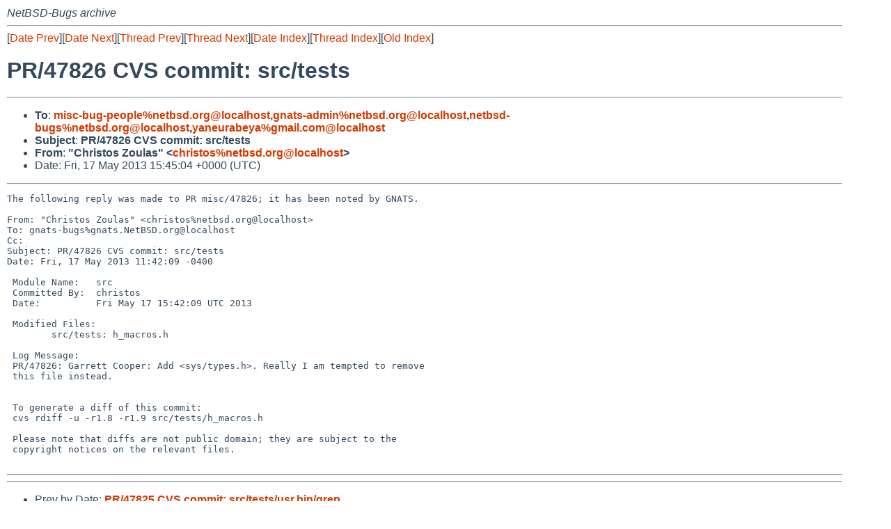

--- FILE ---
content_type: text/html
request_url: https://mail-index.netbsd.org/netbsd-bugs/2013/05/17/msg033044.html
body_size: 4375
content:
<!-- MHonArc v2.6.18 -->
<!--X-Subject: PR/47826 CVS commit: src/tests -->
<!--X-From-R13: "Quevfgbf Lbhynf" <puevfgbfNargofq.bet> -->
<!--X-Date: Fri, 17 May 2013 15:45:08 +0000 (UTC) -->
<!--X-Message-Id: 20130517154504.C6C1863ECDD@www.NetBSD.org -->
<!--X-Content-Type: text/plain -->
<!--X-Reference: pr&#45;misc&#45;47826@gnats.netbsd.org -->
<!--X-Reference: 20130517144056.D891263F465@www.NetBSD.org -->
<!--X-Head-End-->
<!DOCTYPE HTML PUBLIC "-//W3C//DTD HTML 4.01 Transitional//EN"
        "http://www.w3.org/TR/html4/loose.dtd">
<html>
<head>
<title>PR/47826 CVS commit: src/tests</title>
<link rel="stylesheet" href="/mailindex.css" type="text/css">
<link rel="shortcut icon" href="/favicon.ico" type="image/x-icon">
</head>
<body>
<!--X-Body-Begin-->
<!--X-User-Header-->
<address>
NetBSD-Bugs archive
</address>
<!--X-User-Header-End-->
<!--X-TopPNI-->
<hr>
[<a href="/netbsd-bugs/2013/05/17/msg033043.html">Date Prev</a>][<a href="/netbsd-bugs/2013/05/17/msg033045.html">Date Next</a>][<a href="/netbsd-bugs/2013/05/17/msg033043.html">Thread Prev</a>][<a href="/netbsd-bugs/2013/05/17/msg033045.html">Thread Next</a>][<a
href="../../../2013/05/date1.html#033044">Date Index</a>][<a
href="../../../2013/05/thread1.html#033044">Thread Index</a>][<a
href="../oindex.html">Old Index</a>]

<!--X-TopPNI-End-->
<!--X-MsgBody-->
<!--X-Subject-Header-Begin-->
<h1>PR/47826 CVS commit: src/tests</h1>
<hr>
<!--X-Subject-Header-End-->
<!--X-Head-of-Message-->
<ul>
<li><strong>To</strong>: <strong><a href="mailto:misc-bug-people%netbsd.org@localhost">misc-bug-people%netbsd.org@localhost</a>,<a href="mailto:gnats-admin%netbsd.org@localhost">gnats-admin%netbsd.org@localhost</a>,<a href="mailto:netbsd-bugs%netbsd.org@localhost">netbsd-bugs%netbsd.org@localhost</a>,<a href="mailto:yaneurabeya%gmail.com@localhost">yaneurabeya%gmail.com@localhost</a></strong></li>
<li><strong>Subject</strong>: <strong>PR/47826 CVS commit: src/tests</strong></li>
<li><strong>From</strong>: <strong>&quot;Christos Zoulas&quot; &lt;<a href="mailto:christos%netbsd.org@localhost">christos%netbsd.org@localhost</a>&gt;</strong></li>
<li>Date: Fri, 17 May 2013 15:45:04 +0000 (UTC)</li>
</ul>
<!--X-Head-of-Message-End-->
<!--X-Head-Body-Sep-Begin-->
<hr>
<!--X-Head-Body-Sep-End-->
<!--X-Body-of-Message-->
<pre>The following reply was made to PR misc/47826; it has been noted by GNATS.

From: &quot;Christos Zoulas&quot; &lt;christos%netbsd.org@localhost&gt;
To: gnats-bugs%gnats.NetBSD.org@localhost
Cc: 
Subject: PR/47826 CVS commit: src/tests
Date: Fri, 17 May 2013 11:42:09 -0400

 Module Name:   src
 Committed By:  christos
 Date:          Fri May 17 15:42:09 UTC 2013
 
 Modified Files:
        src/tests: h_macros.h
 
 Log Message:
 PR/47826: Garrett Cooper: Add &lt;sys/types.h&gt;. Really I am tempted to remove
 this file instead.
 
 
 To generate a diff of this commit:
 cvs rdiff -u -r1.8 -r1.9 src/tests/h_macros.h
 
 Please note that diffs are not public domain; they are subject to the
 copyright notices on the relevant files.
 
</pre>
<!--X-Body-of-Message-End-->
<!--X-MsgBody-End-->
<!--X-Follow-Ups-->
<hr>
<!--X-Follow-Ups-End-->
<!--X-References-->
<!--X-References-End-->
<!--X-BotPNI-->
<hr>
<ul>
<li>Prev by Date:
<strong><a href="/netbsd-bugs/2013/05/17/msg033043.html">PR/47825 CVS commit: src/tests/usr.bin/grep</a></strong>
</li>
<li>Next by Date:
<strong><a href="/netbsd-bugs/2013/05/17/msg033045.html">misc/47827: [PATCH] improve portability of NetBSD libc testcases</a></strong>
</li>

<li>Previous by Thread:
<strong><a href="/netbsd-bugs/2013/05/17/msg033043.html">PR/47825 CVS commit: src/tests/usr.bin/grep</a></strong>
</li>
<li>Next by Thread:
<strong><a href="/netbsd-bugs/2013/05/17/msg033045.html">misc/47827: [PATCH] improve portability of NetBSD libc testcases</a></strong>
</li>

<li>Indexes:
<ul>
<li><a href="../../../2013/05/date1.html#033044">
<strong>reverse Date</strong></a></li>
<li><a href="../../../2013/05/thread1.html#033044">
<strong>reverse Thread</strong></a></li>
<li><a href="../oindex.html">
<strong>Old Index</strong></a></li>
</ul>
</li>
</ul>

<!--X-BotPNI-End-->
<!--X-User-Footer-->
<strong>
<a href="/index.html">Home</a> |
<a href="../../../index.html">Main Index</a> |
<a href="../../../tindex.html">Thread Index</a> |
<a href="../../../oindex.html">Old Index</a>
</strong>
<!--X-User-Footer-End-->
</body>
</html>
